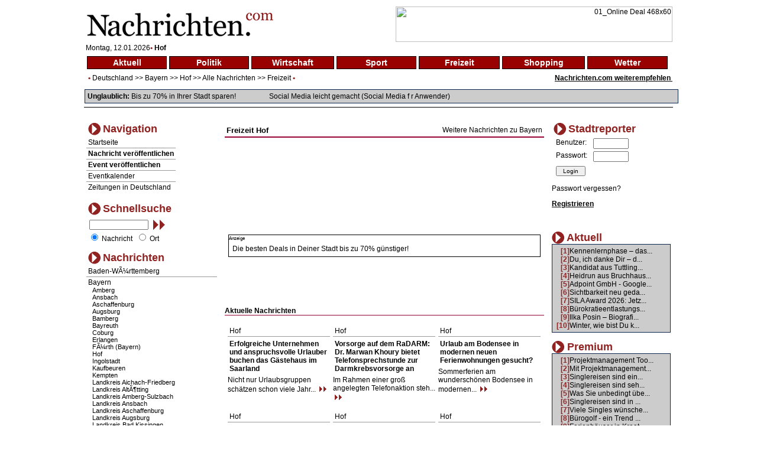

--- FILE ---
content_type: text/html
request_url: http://www.nachrichten.com/index.php?main=nav&ort=2028&sparte=5&selsparte=5&selort=2-2028
body_size: 10343
content:
<!DOCTYPE HTML PUBLIC "-//W3C//DTD HTML 4.01 Transitional//EN">
<html xmlns:fb="http://www.facebook.com/2008/fbml">
<head>
<title> Nachrichten Hof - News Hof Freizeit Aktuelle Nachrichten im Internet - berichten Sie aus Ihrer Stadt</title>
<meta http-equiv="Content-Type" content="text/html; charset=iso-8859-1">
<meta name="author" content="Focus Media Ltd.">
<meta name="publisher" content="Focus Media Ltd.">
<meta name="copyright" content="Focus Media Ltd.">
<meta name="keywords" content=", Hof, Bayern, Freizeit, , online, onlinezeitung, kurier, internet, region, wetter, informative, dienst, unterhaltung, forum, wirtschaft,zeitung, aktuell, seite, medien, plattform, newspaper, magazin,agentur,freizeit, markt,text,infos, kommentare, anzeiger, verzeichnis, deutsch, regional, sport, anzeigen, politik">
<meta name="description" content=" Erfolgreiche Unternehmen und anspruchsvolle Urlauber buchen das GÃ¤stehaus im Saarland, Freizeit: Hof -  aktuelle Nachrichten im Internet, werden Sie Stadtreporter und berichten  ber Ihre Gemeinde oder Stadt, aktuelle Nachrichten aus allen St dten und Gemeinden Deutschlands">
<meta name="language" content="de,at,ch">
<meta name="expires" content="3600">
<meta name="robots" content="index, follow, all"><meta name="distribution" content="global">
<meta name="pragma" content="no-cache">
<link href="style.css" rel="stylesheet" type="text/css">
<script src="http://ajax.aspnetcdn.com/ajax/jQuery/jquery-1.6.min.js" type="text/javascript"></script>
<link rel="alternate" type="application/rss+xml" title="News-Feed Nachrichten.com" href="rss.php" />
<link rel="alternate" type="application/rss+xml" title="News-Feed Nachrichten.com: Hof" href="rss.php?ort=2028" /><link rel="alternate" type="application/rss+xml" title="News-Feed Nachrichten.com: Freizeit" href="rss.php?sparte=5" /><meta property="fb:app_id" content="197842580237242">
</head>
<body>
<div id="fb-root"></div><script src="http://connect.facebook.net/de_DE/all.js#appId=197842580237242&amp;xfbml=1"></script>
<script>try{
  window.fbAsyncInit = function() {
    FB.init({
      appId  : '197842580237242',
      status : true, // check login status
      cookie : true, // enable cookies to allow the server to access the session
      xfbml  : true  // parse XFBML
    });
  }

  (function() {
    var e = document.createElement('script');
    e.src = document.location.protocol + '//connect.facebook.net/de_DE/all.js';
    e.async = true;
    document.getElementById('fb-root').appendChild(e);
  }());}catch(e){}
</script>
<div id="newscontent">
<table width="100%" class="b1" bgcolor="#FFFFFF" border="0">
  <tr>
    <td align="left"><a href="http://www.nachrichten.com"><img src="images/nachrichten_logo.gif" border="0" alt="Nachrichten.com" /></a></td>
    <td align="right">
<a href='http://asl.nochrichten.de/adclick.php?bannerid=105&amp;zoneid=1&amp;source=&amp;dest=http%3A%2F%2Fad.zanox.com%2Fppc%2F%3F23086083C1194196067T' target='_blank'><img src='http://ad.zanox.com/ppv/?23086083C1194196067' width='468' height='60' alt='01_Online Deal 468x60' title='01_Online Deal 468x60' border='0'></a><div id="beacon_105" style="position: absolute; left: 0px; top: 0px; visibility: hidden;"><img src='http://asl.nochrichten.de/adlog.php?bannerid=105&amp;clientid=10&amp;zoneid=1&amp;source=&amp;block=0&amp;capping=0&amp;cb=db39c57746cb286dc453eb67b42eda00' width='0' height='0' alt='' style='width: 0px; height: 0px;'></div>    </td>
  </tr>
</table>
<span style="padding-left:5px;font-size:12px;">
Montag, 12.01.2026<span class="dot1">&bull;</span> <span style="font-weight:bold; font-size:12px;">Hof</span></span>
<table width="100%" class="b1" bgcolor="#FFFFFF" border="0">
  <tr>
    <td>
<table width="100%" border="0" cellspacing="4" cellpadding="0"><tr><td class="topnav"><a href="/index.php?main=nav&amp;ort=2028&amp;sparte=1&amp;selsparte=1&amp;selort=2-2028" class="topnav" title="Nachrichten Aktuell">Aktuell</a></td><td class="topnav"><a href="/index.php?main=nav&amp;ort=2028&amp;sparte=2&amp;selsparte=2&amp;selort=2-2028" class="topnav" title="Nachrichten Politik">Politik</a></td><td class="topnav"><a href="/index.php?main=nav&amp;ort=2028&amp;sparte=3&amp;selsparte=3&amp;selort=2-2028" class="topnav" title="Nachrichten Wirtschaft">Wirtschaft</a></td><td class="topnav"><a href="/index.php?main=nav&amp;ort=2028&amp;sparte=4&amp;selsparte=4&amp;selort=2-2028" class="topnav" title="Nachrichten Sport">Sport</a></td><td class="topnav"><a href="/index.php?main=nav&amp;ort=2028&amp;sparte=5&amp;selsparte=5&amp;selort=2-2028" class="topnav" title="Nachrichten Freizeit">Freizeit</a></td><td class="topnav"><a href="/index.php?main=nav&amp;ort=2028&amp;sparte=6&amp;selsparte=6&amp;selort=2-2028" class="topnav" title="Nachrichten Shopping">Shopping</a></td><td class="topnav"><a href="/index.php?main=nav&amp;ort=2028&amp;sparte=8&amp;selsparte=8&amp;selort=2-2028" class="topnav" title="Nachrichten Wetter">Wetter</a></td><td></td></tr></table>    </td>
  </tr>
  <tr>
    <td>
      <table width="100%" border="0" cellspacing="0" cellpadding="0">
        <tr>
          <td>
            <span class="dot1">&nbsp;&nbsp;&bull;</span>
<a href="/index.php?main=nav&amp;ort=&amp;sparte=5&amp;selsparte=5&amp;selort=">Deutschland</a> >> <a href="/index.php?main=nav&amp;ort=2&amp;sparte=5&amp;selsparte=5&amp;selort=2" title="Nachrichten Bayern">Bayern</a> &gt;&gt; <a href="/index.php?main=nav&amp;ort=2028&amp;sparte=5&amp;selsparte=5&amp;selort=2-2028" title="Nachrichten Hof">Hof</a> &gt;&gt; <a href="/index.php?main=nav&amp;ort=2028&amp;sparte=&amp;selsparte=&amp;selort=2-2028">Alle Nachrichten</a> >> <a href="/index.php?main=nav&amp;ort=2028&amp;sparte=5&amp;selsparte=5&amp;selort=2-2028" title="Nachrichten Freizeit">Freizeit</a>            <span class="dot1">&bull;</span>
          </td>
          <td align="right" width="200">
<span style="font-weight:bold; font-size:1em; text-decoration:underline;"><a href="/index.php?main=nachricht_empf&amp;sparte=5&amp;selsparte=5&amp;ort=2028&amp;selort=2-2028" target="_self">Nachrichten.com weiterempfehlen&nbsp;</a></span>          </td>
          </tr>
      </table>
      <p class="search_table"><strong>Unglaublich:</strong> <a href="http://ad.zanox.com/ppc/?19415772C56268361T">Bis zu 70% in Ihrer Stadt sparen!</a>
      <img src="images/pixel.gif" width="50" height="1" alt="">
        <a href="http://www.amazon.de/gp/product/B008741JZQ/ref=as_li_ss_tl?ie=UTF8&tag=studiummichae-21&linkCode=as2&camp=1638&creative=19454&creativeASIN=B008741JZQ">Social Media leicht gemacht (Social Media f r Anwender)</a>      </p>
    </td>
  </tr>
  <tr>
    <td class="hspan"><img src="images/pixel.gif" width="1" height="1" alt=""></td>
  </tr>
</table>
<img src="images/pixel.gif" width="1" height="15" alt="">
<table width="100%" class="b1" bgcolor="#FFFFFF" border="0">
  <tr>
    <td>
      <table width="100%">
        <tr>
          <td valign="top">
<table border="0" cellspacing="0" cellpadding="0" class="nav_table">
  <tr align="left" valign="middle">
    <td>
      <table>
        <tr>
          <td><img src="images/pb2.gif" border="0" alt="" width="21" height="21"></td>
          <td valign="top"><span class="nav3">Navigation</span></td>
        </tr>
      </table>
    </td>
  </tr>
  <tr align="left" valign="middle">
    <td class="nav_sub">
      <a href="/index.php?main=home" target="_self">Startseite</a>    </td>
  </tr>

    <tr align="left" valign="middle">
       <td class="nav_sub"><a href="/index.php?main=anmeldung&amp;sparte=5&amp;selsparte=5&amp;ort=2028&amp;selort=2-2028" target="_self"><strong>Nachricht veröffentlichen</strong></a></td>
    </tr>
    <tr align="left" valign="middle">
       <td class="nav_sub"><a href="/index.php?main=anmeldung&amp;sparte=5&amp;selsparte=5&amp;ort=2028&amp;selort=2-2028" target="_self"><strong>Event veröffentlichen</strong></a></td>
    </tr>  <tr align="left" valign="middle">
    <td class="nav_sub">
    <a href="/index.php?main=cal" target="_self">Eventkalender</a>  </td>
  </tr>
  <tr align="left" valign="middle">
    <td class="nav_sub_nob">
    <a href="/index.php?main=zeit" target="_self">Zeitungen in Deutschland</a>  </td>
  </tr>
</table>
<br><form name="frm_search" action="/index.php?main=search&amp;txt_search_stichwort=&amp;sparte=5&amp;selsparte=5&amp;ort=2028&amp;selort=2-2028" target="_self" method="post"><table width="100%"  border="0" cellspacing="0" cellpadding="0" class="nav_table">
  <tr>
    <td>
      <table>
        <tr>
          <td><img src="images/pb2.gif" border="0" alt="" width="21" height="21"></td>
          <td valign="top"><span class="nav3">Schnellsuche</span></td>
        </tr>
      </table>
    <td>
  </tr>
  <tr>
    <td width="100" class="nav_sub_no" style="padding-left:5px; padding-top:5px" valign="top">
      <table width="100%" border="0" cellspacing="0" cellpadding="0">
          <tr>
          <td width="105">
            <input name="hid_search_stichwort" type="hidden" value="1" style="vertical-align:top">
            <input size="35" maxlength="100" name="txt_search_stichwort" type="text" value="">
          </td>
          <td>
            <a href="javascript:document.frm_search.submit();">&nbsp;<img src="./images/search2.gif" alt="suchen"></a>
          </td>
          </tr>
        </table>
    </td>
  </tr>
  <tr>
    <td class="nav_sub_no">
      
      &nbsp;<input type="radio" name="opt_search" value="nachricht" style="width:12px" checked >&nbsp;Nachricht
      &nbsp;<input type="radio" name="opt_search" value="ort" style="width:12px">&nbsp;Ort    </td>
  </tr>
</table>
</form><table border="0" cellspacing="0" cellpadding="0" class="nav_table">
  <tr>
    <td>
      <table>
        <tr>
          <td><img src="images/pb2.gif" border="0" alt="" width="21" height="21"></td>
          <td valign="top"><span class="nav3">Nachrichten</span></td>
        </tr>
      </table>
    </td>
  </tr>
<tr><td class="nav_sub"><a href="/index.php?main=nav&amp;ort=1&amp;sparte=5&amp;selsparte=5&amp;selort=1">Baden-WÃ¼rttemberg</a></td></tr><tr><td class="nav_sub"><a href="/index.php?main=nav&amp;ort=2&amp;sparte=5&amp;selsparte=5&amp;selort=2">Bayern</a><div style="padding-left:7px;font-size:11px" align="left" ><a href="/index.php?main=nav&amp;ort=160&amp;sparte=5&amp;selsparte=5&amp;selort=2-160">Amberg</a></div>				 <div style="padding-left:7px;font-size:11px" align="left" ><a href="/index.php?main=nav&amp;ort=195&amp;sparte=5&amp;selsparte=5&amp;selort=2-195">Ansbach</a></div>				 <div style="padding-left:7px;font-size:11px" align="left" ><a href="/index.php?main=nav&amp;ort=103&amp;sparte=5&amp;selsparte=5&amp;selort=2-103">Aschaffenburg</a></div>				 <div style="padding-left:7px;font-size:11px" align="left" ><a href="/index.php?main=nav&amp;ort=49&amp;sparte=5&amp;selsparte=5&amp;selort=2-49">Augsburg</a></div>				 <div style="padding-left:7px;font-size:11px" align="left" ><a href="/index.php?main=nav&amp;ort=376&amp;sparte=5&amp;selsparte=5&amp;selort=2-376">Bamberg</a></div>				 <div style="padding-left:7px;font-size:11px" align="left" ><a href="/index.php?main=nav&amp;ort=600&amp;sparte=5&amp;selsparte=5&amp;selort=2-600">Bayreuth</a></div>				 <div style="padding-left:7px;font-size:11px" align="left" ><a href="/index.php?main=nav&amp;ort=708&amp;sparte=5&amp;selsparte=5&amp;selort=2-708">Coburg</a></div>				 <div style="padding-left:7px;font-size:11px" align="left" ><a href="/index.php?main=nav&amp;ort=1166&amp;sparte=5&amp;selsparte=5&amp;selort=2-1166">Erlangen</a></div>				 <div style="padding-left:7px;font-size:11px" align="left" ><a href="/index.php?main=nav&amp;ort=1494&amp;sparte=5&amp;selsparte=5&amp;selort=2-1494">FÃ¼rth (Bayern)</a></div>				 <div style="padding-left:7px;font-size:11px" align="left" ><a href="/index.php?main=nav&amp;ort=2028&amp;sparte=5&amp;selsparte=5&amp;selort=2-2028">Hof</a></div>				 <div style="padding-left:7px;font-size:11px" align="left" ><a href="/index.php?main=nav&amp;ort=2163&amp;sparte=5&amp;selsparte=5&amp;selort=2-2163">Ingolstadt</a></div>				 <div style="padding-left:7px;font-size:11px" align="left" ><a href="/index.php?main=nav&amp;ort=2269&amp;sparte=5&amp;selsparte=5&amp;selort=2-2269">Kaufbeuren</a></div>				 <div style="padding-left:7px;font-size:11px" align="left" ><a href="/index.php?main=nav&amp;ort=2253&amp;sparte=5&amp;selsparte=5&amp;selort=2-2253">Kempten</a></div>				 <div style="padding-left:7px;font-size:11px" align="left" ><a href="/index.php?main=nav&amp;ort=127&amp;sparte=5&amp;selsparte=5&amp;selort=2-127">Landkreis Aichach-Friedberg</a></div>				 <div style="padding-left:7px;font-size:11px" align="left" ><a href="/index.php?main=nav&amp;ort=211&amp;sparte=5&amp;selsparte=5&amp;selort=2-211">Landkreis AltÃ¶tting</a></div>				 <div style="padding-left:7px;font-size:11px" align="left" ><a href="/index.php?main=nav&amp;ort=240&amp;sparte=5&amp;selsparte=5&amp;selort=2-240">Landkreis Amberg-Sulzbach</a></div>				 <div style="padding-left:7px;font-size:11px" align="left" ><a href="/index.php?main=nav&amp;ort=161&amp;sparte=5&amp;selsparte=5&amp;selort=2-161">Landkreis Ansbach</a></div>				 <div style="padding-left:7px;font-size:11px" align="left" ><a href="/index.php?main=nav&amp;ort=81&amp;sparte=5&amp;selsparte=5&amp;selort=2-81">Landkreis Aschaffenburg</a></div>				 <div style="padding-left:7px;font-size:11px" align="left" ><a href="/index.php?main=nav&amp;ort=18&amp;sparte=5&amp;selsparte=5&amp;selort=2-18">Landkreis Augsburg</a></div>				 <div style="padding-left:7px;font-size:11px" align="left" ><a href="/index.php?main=nav&amp;ort=2270&amp;sparte=5&amp;selsparte=5&amp;selort=2-2270">Landkreis Bad Kissingen</a></div>				 <div style="padding-left:7px;font-size:11px" align="left" ><a href="/index.php?main=nav&amp;ort=4903&amp;sparte=5&amp;selsparte=5&amp;selort=2-4903">Landkreis Bad TÃ¶lz-Wolfratshausen</a></div>				 <div style="padding-left:7px;font-size:11px" align="left" ><a href="/index.php?main=nav&amp;ort=347&amp;sparte=5&amp;selsparte=5&amp;selort=2-347">Landkreis Bamberg</a></div>				 <div style="padding-left:7px;font-size:11px" align="left" ><a href="/index.php?main=nav&amp;ort=575&amp;sparte=5&amp;selsparte=5&amp;selort=2-575">Landkreis Bayreuth</a></div>				 <div style="padding-left:7px;font-size:11px" align="left" ><a href="/index.php?main=nav&amp;ort=447&amp;sparte=5&amp;selsparte=5&amp;selort=2-447">Landkreis Berchtesgadener Land</a></div>				 <div style="padding-left:7px;font-size:11px" align="left" ><a href="/index.php?main=nav&amp;ort=653&amp;sparte=5&amp;selsparte=5&amp;selort=2-653">Landkreis Cham</a></div>				 <div style="padding-left:7px;font-size:11px" align="left" ><a href="/index.php?main=nav&amp;ort=689&amp;sparte=5&amp;selsparte=5&amp;selort=2-689">Landkreis Coburg</a></div>				 <div style="padding-left:7px;font-size:11px" align="left" ><a href="/index.php?main=nav&amp;ort=795&amp;sparte=5&amp;selsparte=5&amp;selort=2-795">Landkreis Dachau</a></div>				 <div style="padding-left:7px;font-size:11px" align="left" ><a href="/index.php?main=nav&amp;ort=846&amp;sparte=5&amp;selsparte=5&amp;selort=2-846">Landkreis Deggendorf</a></div>				 <div style="padding-left:7px;font-size:11px" align="left" ><a href="/index.php?main=nav&amp;ort=908&amp;sparte=5&amp;selsparte=5&amp;selort=2-908">Landkreis Dillingen a. d. Donau</a></div>				 <div style="padding-left:7px;font-size:11px" align="left" ><a href="/index.php?main=nav&amp;ort=867&amp;sparte=5&amp;selsparte=5&amp;selort=2-867">Landkreis Dingolfing-Landau</a></div>				 <div style="padding-left:7px;font-size:11px" align="left" ><a href="/index.php?main=nav&amp;ort=946&amp;sparte=5&amp;selsparte=5&amp;selort=2-946">Landkreis Donau-Ries</a></div>				 <div style="padding-left:7px;font-size:11px" align="left" ><a href="/index.php?main=nav&amp;ort=1009&amp;sparte=5&amp;selsparte=5&amp;selort=2-1009">Landkreis Ebersberg</a></div>				 <div style="padding-left:7px;font-size:11px" align="left" ><a href="/index.php?main=nav&amp;ort=1056&amp;sparte=5&amp;selsparte=5&amp;selort=2-1056">Landkreis EichstÃ¤tt</a></div>				 <div style="padding-left:7px;font-size:11px" align="left" ><a href="/index.php?main=nav&amp;ort=1024&amp;sparte=5&amp;selsparte=5&amp;selort=2-1024">Landkreis Erding</a></div>				 <div style="padding-left:7px;font-size:11px" align="left" ><a href="/index.php?main=nav&amp;ort=1179&amp;sparte=5&amp;selsparte=5&amp;selort=2-1179">Landkreis Erlangen-HÃ¶chstadt</a></div>				 <div style="padding-left:7px;font-size:11px" align="left" ><a href="/index.php?main=nav&amp;ort=1377&amp;sparte=5&amp;selsparte=5&amp;selort=2-1377">Landkreis Forchheim</a></div>				 <div style="padding-left:7px;font-size:11px" align="left" ><a href="/index.php?main=nav&amp;ort=1461&amp;sparte=5&amp;selsparte=5&amp;selort=2-1461">Landkreis Freising</a></div>				 <div style="padding-left:7px;font-size:11px" align="left" ><a href="/index.php?main=nav&amp;ort=1436&amp;sparte=5&amp;selsparte=5&amp;selort=2-1436">Landkreis Freyung-Grafenau</a></div>				 <div style="padding-left:7px;font-size:11px" align="left" ><a href="/index.php?main=nav&amp;ort=1322&amp;sparte=5&amp;selsparte=5&amp;selort=2-1322">Landkreis FÃ¼rstenfeldbruck</a></div>				 <div style="padding-left:7px;font-size:11px" align="left" ><a href="/index.php?main=nav&amp;ort=1480&amp;sparte=5&amp;selsparte=5&amp;selort=2-1480">Landkreis FÃ¼rth</a></div>				 <div style="padding-left:7px;font-size:11px" align="left" ><a href="/index.php?main=nav&amp;ort=1496&amp;sparte=5&amp;selsparte=5&amp;selort=2-1496">Landkreis Garmisch-Partenkirchen</a></div>				 <div style="padding-left:7px;font-size:11px" align="left" ><a href="/index.php?main=nav&amp;ort=1720&amp;sparte=5&amp;selsparte=5&amp;selort=2-1720">Landkreis GÃ¼nzburg</a></div>				 <div style="padding-left:7px;font-size:11px" align="left" ><a href="/index.php?main=nav&amp;ort=1766&amp;sparte=5&amp;selsparte=5&amp;selort=2-1766">Landkreis Hassberge</a></div>				 <div style="padding-left:7px;font-size:11px" align="left" ><a href="/index.php?main=nav&amp;ort=2006&amp;sparte=5&amp;selsparte=5&amp;selort=2-2006">Landkreis Hof</a></div>				 <div style="padding-left:7px;font-size:11px" align="left" ><a href="/index.php?main=nav&amp;ort=2254&amp;sparte=5&amp;selsparte=5&amp;selort=2-2254">Landkreis Kelheim</a></div>				 <div style="padding-left:7px;font-size:11px" align="left" ><a href="/index.php?main=nav&amp;ort=2431&amp;sparte=5&amp;selsparte=5&amp;selort=2-2431">Landkreis Kitzingen</a></div>				 <div style="padding-left:7px;font-size:11px" align="left" ><a href="/index.php?main=nav&amp;ort=2237&amp;sparte=5&amp;selsparte=5&amp;selort=2-2237">Landkreis Kronach</a></div>				 <div style="padding-left:7px;font-size:11px" align="left" ><a href="/index.php?main=nav&amp;ort=2451&amp;sparte=5&amp;selsparte=5&amp;selort=2-2451">Landkreis Kulmbach</a></div>				 <div style="padding-left:7px;font-size:11px" align="left" ><a href="/index.php?main=nav&amp;ort=2732&amp;sparte=5&amp;selsparte=5&amp;selort=2-2732">Landkreis Landsberg am Lech</a></div>				 <div style="padding-left:7px;font-size:11px" align="left" ><a href="/index.php?main=nav&amp;ort=2528&amp;sparte=5&amp;selsparte=5&amp;selort=2-2528">Landkreis Landshut</a></div>				 <div style="padding-left:7px;font-size:11px" align="left" ><a href="/index.php?main=nav&amp;ort=2703&amp;sparte=5&amp;selsparte=5&amp;selort=2-2703">Landkreis Lichtenfels</a></div>				 <div style="padding-left:7px;font-size:11px" align="left" ><a href="/index.php?main=nav&amp;ort=2687&amp;sparte=5&amp;selsparte=5&amp;selort=2-2687">Landkreis Lindau (Bodensee)</a></div>				 <div style="padding-left:7px;font-size:11px" align="left" ><a href="/index.php?main=nav&amp;ort=3103&amp;sparte=5&amp;selsparte=5&amp;selort=2-3103">Landkreis Main-Spessart</a></div>				 <div style="padding-left:7px;font-size:11px" align="left" ><a href="/index.php?main=nav&amp;ort=2848&amp;sparte=5&amp;selsparte=5&amp;selort=2-2848">Landkreis Miesbach</a></div>				 <div style="padding-left:7px;font-size:11px" align="left" ><a href="/index.php?main=nav&amp;ort=2920&amp;sparte=5&amp;selsparte=5&amp;selort=2-2920">Landkreis Miltenberg</a></div>				 <div style="padding-left:7px;font-size:11px" align="left" ><a href="/index.php?main=nav&amp;ort=3164&amp;sparte=5&amp;selsparte=5&amp;selort=2-3164">Landkreis MÃ¼hldorf a. Inn</a></div>				 <div style="padding-left:7px;font-size:11px" align="left" ><a href="/index.php?main=nav&amp;ort=2816&amp;sparte=5&amp;selsparte=5&amp;selort=2-2816">Landkreis MÃ¼nchen</a></div>				 <div style="padding-left:7px;font-size:11px" align="left" ><a href="/index.php?main=nav&amp;ort=3485&amp;sparte=5&amp;selsparte=5&amp;selort=2-3485">Landkreis Neu-Ulm</a></div>				 <div style="padding-left:7px;font-size:11px" align="left" ><a href="/index.php?main=nav&amp;ort=3275&amp;sparte=5&amp;selsparte=5&amp;selort=2-3275">Landkreis Neuburg-Schrobenhausen</a></div>				 <div style="padding-left:7px;font-size:11px" align="left" ><a href="/index.php?main=nav&amp;ort=3412&amp;sparte=5&amp;selsparte=5&amp;selort=2-3412">Landkreis Neumarkt i. d. OPf.</a></div>				 <div style="padding-left:7px;font-size:11px" align="left" ><a href="/index.php?main=nav&amp;ort=3346&amp;sparte=5&amp;selsparte=5&amp;selort=2-3346">Landkreis Neustadt a. d. Waldnaab</a></div>				 <div style="padding-left:7px;font-size:11px" align="left" ><a href="/index.php?main=nav&amp;ort=3306&amp;sparte=5&amp;selsparte=5&amp;selort=2-3306">Landkreis Neustadt/Aisch - Bad Windsheim</a></div>				 <div style="padding-left:7px;font-size:11px" align="left" ><a href="/index.php?main=nav&amp;ort=2555&amp;sparte=5&amp;selsparte=5&amp;selort=2-2555">Landkreis NÃ¼rnberger Land</a></div>				 <div style="padding-left:7px;font-size:11px" align="left" ><a href="/index.php?main=nav&amp;ort=3524&amp;sparte=5&amp;selsparte=5&amp;selort=2-3524">Landkreis OberallgÃ¤u</a></div>				 <div style="padding-left:7px;font-size:11px" align="left" ><a href="/index.php?main=nav&amp;ort=3549&amp;sparte=5&amp;selsparte=5&amp;selort=2-3549">Landkreis OstallgÃ¤u</a></div>				 <div style="padding-left:7px;font-size:11px" align="left" ><a href="/index.php?main=nav&amp;ort=3794&amp;sparte=5&amp;selsparte=5&amp;selort=2-3794">Landkreis Passau</a></div>				 <div style="padding-left:7px;font-size:11px" align="left" ><a href="/index.php?main=nav&amp;ort=3831&amp;sparte=5&amp;selsparte=5&amp;selort=2-3831">Landkreis Pfaffenhofen a. d. Ilm</a></div>				 <div style="padding-left:7px;font-size:11px" align="left" ><a href="/index.php?main=nav&amp;ort=4115&amp;sparte=5&amp;selsparte=5&amp;selort=2-4115">Landkreis Regen</a></div>				 <div style="padding-left:7px;font-size:11px" align="left" ><a href="/index.php?main=nav&amp;ort=4033&amp;sparte=5&amp;selsparte=5&amp;selort=2-4033">Landkreis Regensburg</a></div>				 <div style="padding-left:7px;font-size:11px" align="left" ><a href="/index.php?main=nav&amp;ort=3331&amp;sparte=5&amp;selsparte=5&amp;selort=2-3331">Landkreis RhÃ¶n-Grabfeld</a></div>				 <div style="padding-left:7px;font-size:11px" align="left" ><a href="/index.php?main=nav&amp;ort=4169&amp;sparte=5&amp;selsparte=5&amp;selort=2-4169">Landkreis Rosenheim</a></div>				 <div style="padding-left:7px;font-size:11px" align="left" ><a href="/index.php?main=nav&amp;ort=4152&amp;sparte=5&amp;selsparte=5&amp;selort=2-4152">Landkreis Roth</a></div>				 <div style="padding-left:7px;font-size:11px" align="left" ><a href="/index.php?main=nav&amp;ort=3849&amp;sparte=5&amp;selsparte=5&amp;selort=2-3849">Landkreis Rottal-Inn</a></div>				 <div style="padding-left:7px;font-size:11px" align="left" ><a href="/index.php?main=nav&amp;ort=4359&amp;sparte=5&amp;selsparte=5&amp;selort=2-4359">Landkreis Schwandorf</a></div>				 <div style="padding-left:7px;font-size:11px" align="left" ><a href="/index.php?main=nav&amp;ort=4817&amp;sparte=5&amp;selsparte=5&amp;selort=2-4817">Landkreis Schweinfurt</a></div>				 <div style="padding-left:7px;font-size:11px" align="left" ><a href="/index.php?main=nav&amp;ort=4743&amp;sparte=5&amp;selsparte=5&amp;selort=2-4743">Landkreis Starnberg</a></div>				 <div style="padding-left:7px;font-size:11px" align="left" ><a href="/index.php?main=nav&amp;ort=4699&amp;sparte=5&amp;selsparte=5&amp;selort=2-4699">Landkreis Straubing-Bogen</a></div>				 <div style="padding-left:7px;font-size:11px" align="left" ><a href="/index.php?main=nav&amp;ort=4873&amp;sparte=5&amp;selsparte=5&amp;selort=2-4873">Landkreis Tirschenreuth</a></div>				 <div style="padding-left:7px;font-size:11px" align="left" ><a href="/index.php?main=nav&amp;ort=4945&amp;sparte=5&amp;selsparte=5&amp;selort=2-4945">Landkreis Traunstein</a></div>				 <div style="padding-left:7px;font-size:11px" align="left" ><a href="/index.php?main=nav&amp;ort=3003&amp;sparte=5&amp;selsparte=5&amp;selort=2-3003">Landkreis UnterallgÃ¤u</a></div>				 <div style="padding-left:7px;font-size:11px" align="left" ><a href="/index.php?main=nav&amp;ort=5289&amp;sparte=5&amp;selsparte=5&amp;selort=2-5289">Landkreis Weilheim-Schongau</a></div>				 <div style="padding-left:7px;font-size:11px" align="left" ><a href="/index.php?main=nav&amp;ort=5448&amp;sparte=5&amp;selsparte=5&amp;selort=2-5448">Landkreis Weissenburg-Gunzenhausen</a></div>				 <div style="padding-left:7px;font-size:11px" align="left" ><a href="/index.php?main=nav&amp;ort=5465&amp;sparte=5&amp;selsparte=5&amp;selort=2-5465">Landkreis Wunsiedel i. Fichtelgebirge</a></div>				 <div style="padding-left:7px;font-size:11px" align="left" ><a href="/index.php?main=nav&amp;ort=5406&amp;sparte=5&amp;selsparte=5&amp;selort=2-5406">Landkreis WÃ¼rzburg</a></div>				 <div style="padding-left:7px;font-size:11px" align="left" ><a href="/index.php?main=nav&amp;ort=2554&amp;sparte=5&amp;selsparte=5&amp;selort=2-2554">Landshut</a></div>				 <div style="padding-left:7px;font-size:11px" align="left" ><a href="/index.php?main=nav&amp;ort=3002&amp;sparte=5&amp;selsparte=5&amp;selort=2-3002">Memmingen</a></div>				 <div style="padding-left:7px;font-size:11px" align="left" ><a href="/index.php?main=nav&amp;ort=2846&amp;sparte=5&amp;selsparte=5&amp;selort=2-2846">MÃ¼nchen</a></div>				 <div style="padding-left:7px;font-size:11px" align="left" ><a href="/index.php?main=nav&amp;ort=3273&amp;sparte=5&amp;selsparte=5&amp;selort=2-3273">NÃ¼rnberg</a></div>				 <div style="padding-left:7px;font-size:11px" align="left" ><a href="/index.php?main=nav&amp;ort=3830&amp;sparte=5&amp;selsparte=5&amp;selort=2-3830">Passau</a></div>				 <div style="padding-left:7px;font-size:11px" align="left" ><a href="/index.php?main=nav&amp;ort=4063&amp;sparte=5&amp;selsparte=5&amp;selort=2-4063">Regensburg</a></div>				 <div style="padding-left:7px;font-size:11px" align="left" ><a href="/index.php?main=nav&amp;ort=4210&amp;sparte=5&amp;selsparte=5&amp;selort=2-4210">Rosenheim</a></div>				 <div style="padding-left:7px;font-size:11px" align="left" ><a href="/index.php?main=nav&amp;ort=4406&amp;sparte=5&amp;selsparte=5&amp;selort=2-4406">Schwabach</a></div>				 <div style="padding-left:7px;font-size:11px" align="left" ><a href="/index.php?main=nav&amp;ort=4840&amp;sparte=5&amp;selsparte=5&amp;selort=2-4840">Schweinfurt</a></div>				 <div style="padding-left:7px;font-size:11px" align="left" ><a href="/index.php?main=nav&amp;ort=4717&amp;sparte=5&amp;selsparte=5&amp;selort=2-4717">Straubing</a></div>				 <div style="padding-left:7px;font-size:11px" align="left" ><a href="/index.php?main=nav&amp;ort=5229&amp;sparte=5&amp;selsparte=5&amp;selort=2-5229">Weiden</a></div>				 <div style="padding-left:7px;font-size:11px" align="left" ><a href="/index.php?main=nav&amp;ort=5447&amp;sparte=5&amp;selsparte=5&amp;selort=2-5447">WÃ¼rzburg</a></div>				 </td></tr><tr><td class="nav_sub"><a href="/index.php?main=nav&amp;ort=3&amp;sparte=5&amp;selsparte=5&amp;selort=3">Berlin</a></td></tr><tr><td class="nav_sub"><a href="/index.php?main=nav&amp;ort=4&amp;sparte=5&amp;selsparte=5&amp;selort=4">Brandenburg</a></td></tr><tr><td class="nav_sub"><a href="/index.php?main=nav&amp;ort=5&amp;sparte=5&amp;selsparte=5&amp;selort=5">Bremen</a></td></tr><tr><td class="nav_sub"><a href="/index.php?main=nav&amp;ort=6&amp;sparte=5&amp;selsparte=5&amp;selort=6">Hamburg</a></td></tr><tr><td class="nav_sub"><a href="/index.php?main=nav&amp;ort=7&amp;sparte=5&amp;selsparte=5&amp;selort=7">Hessen</a></td></tr><tr><td class="nav_sub"><a href="/index.php?main=nav&amp;ort=8&amp;sparte=5&amp;selsparte=5&amp;selort=8">Mecklenburg-Vorpommern</a></td></tr><tr><td class="nav_sub"><a href="/index.php?main=nav&amp;ort=9&amp;sparte=5&amp;selsparte=5&amp;selort=9">Niedersachsen</a></td></tr><tr><td class="nav_sub"><a href="/index.php?main=nav&amp;ort=10&amp;sparte=5&amp;selsparte=5&amp;selort=10">Nordrhein-Westfalen</a></td></tr><tr><td class="nav_sub"><a href="/index.php?main=nav&amp;ort=11&amp;sparte=5&amp;selsparte=5&amp;selort=11">Rheinland-Pfalz</a></td></tr><tr><td class="nav_sub"><a href="/index.php?main=nav&amp;ort=12&amp;sparte=5&amp;selsparte=5&amp;selort=12">Saarland</a></td></tr><tr><td class="nav_sub"><a href="/index.php?main=nav&amp;ort=14&amp;sparte=5&amp;selsparte=5&amp;selort=14">Sachsen</a></td></tr><tr><td class="nav_sub"><a href="/index.php?main=nav&amp;ort=13&amp;sparte=5&amp;selsparte=5&amp;selort=13">Sachsen-Anhalt</a></td></tr><tr><td class="nav_sub"><a href="/index.php?main=nav&amp;ort=15&amp;sparte=5&amp;selsparte=5&amp;selort=15">Schleswig-Holstein</a></td></tr><tr><td class="nav_sub_nob"><a href="/index.php?main=nav&amp;ort=16&amp;sparte=5&amp;selsparte=5&amp;selort=16">ThÃ¼ringen</a></td></tr></table>
<p>
  <span style="font-size:70%">Anzeige</span><br/>
  <a rel="nofollow" href="http://www.stellenmarkt.de/stellenangebote/" title="Stellenangebote" target="_blank">Stellenangebote</a><br />
</p>
<p></p>          </td>
          <td width="540" style="padding-left:10px; padding-right:10px; vertical-align:top; padding-top:5px">
            <img src="images/spacer.gif" width="540" height="1" alt="">

          <table width="100%">
            <tr>
              <td class="nachricht_ueber">Freizeit&nbsp;<a href="http://www.nachrichten.com/Hof">Hof</a></td>
              <td align="right" valign="bottom"><a href="http://www.nachrichten.com/Bayern">Weitere Nachrichten zu Bayern</a></td>
            </tr>
          </table><table width="100%" border="0" cellspacing="0" cellpadding="0">
  <tr>
    <td class="nav-line2"></td>
  </tr>
</table><p align="center">
  <script type="text/javascript"><!--
  /*google_ad_client = "pub-9313893690831000";
  google_alternate_color = "FFFFFF";
  google_ad_width = 468;
  google_ad_height = 15;
  google_ad_format = "468x15_0ads_al";
  //2007-06-05: ncom-2
  google_ad_channel = "1231747917";
  google_color_border = "FFFFFF";
  google_color_bg = "FFFFFF";
  google_color_link = "000000";
  google_color_text = "000000";
  google_color_url = "4C4C4C";*/
  //-->
  </script>
  <script type="text/javascript"><!--
    google_ad_client = "pub-8789036490644364";
    /* 468x15, Erstellt 15.05.09 */
    google_ad_slot = "9537725136";
    google_ad_width = 468;
    google_ad_height = 15;
    //-->
  </script>
  <script type="text/javascript" src="http://pagead2.googlesyndication.com/pagead/show_ads.js"></script>
</p>
<table width="100%" border="0" cellspacing="4" cellpadding="0"><tr><td></td></tr></table><br><a href="/index.php?main=nav&amp;ort=&amp;sparte=5&amp;selsparte=5&amp;selort=&amp;expnews=1"><img src="/images/spacer.gif" alt="" ></a><a href="/index.php?main=nav&amp;ort=&amp;sparte=5&amp;selsparte=5&amp;selort=&amp;expnews=2"><img src="/images/spacer.gif" alt="" ></a><a href="/index.php?main=nav&amp;ort=&amp;sparte=5&amp;selsparte=5&amp;selort=&amp;expnews=3"><img src="/images/spacer.gif" alt="" ></a><a href="/index.php?main=nav&amp;ort=&amp;sparte=5&amp;selsparte=5&amp;selort=&amp;expnews=4"><img src="/images/spacer.gif" alt="" ></a><a href="/index.php?main=nav&amp;ort=&amp;sparte=5&amp;selsparte=5&amp;selort=&amp;expnews=5"><img src="/images/spacer.gif" alt="" ></a><a href="/index.php?main=nav&amp;ort=&amp;sparte=5&amp;selsparte=5&amp;selort=&amp;expnews=6"><img src="/images/spacer.gif" alt="" ></a><br><br>  <p align="center">
    <script type="text/javascript"><!--
      /*google_ad_client = "pub-8789036490644364";
      google_ad_width = 468;
      google_ad_height = 60;
      google_ad_format = "468x60_as";
      google_ad_type = "text_image";
      //2007-01-26: nachrichtencom
      google_ad_channel = "4104301067";
      google_color_border = "FFFFFF";
      google_color_bg = "FFFFFF";
      google_color_link = "000000";
      google_color_text = "000000";
      google_color_url = "4C4C4C";*/
      //-->
    </script>
    <script type="text/javascript"><!--
      google_ad_client = "pub-8789036490644364";
      /* 468x60, Erstellt 15.05.09 */
      google_ad_slot = "0026598595";
      google_ad_width = 468;
      google_ad_height = 60;
      //-->
    </script>
    <script type="text/javascript" src="http://pagead2.googlesyndication.com/pagead/show_ads.js"></script>
  </p>
  <p>
<div style="text-align:left;margin:0.5em;border:1px solid black;"><span style="font-size:70%;">Anzeige</span><br /><div style="padding:0.5em;"><a href='http://asl.nochrichten.de/adclick.php?bannerid=101&amp;zoneid=6&amp;source=&amp;dest=http%3A%2F%2Fad.zanox.com%2Fppc%2F%3F19415772C56268361T' target='_blank'>Die besten Deals in Deiner Stadt bis zu 70% günstiger!</a><div id="beacon_101" style="position: absolute; left: 0px; top: 0px; visibility: hidden;"><img src='http://asl.nochrichten.de/adlog.php?bannerid=101&amp;clientid=10&amp;zoneid=6&amp;source=&amp;block=0&amp;capping=0&amp;cb=914a51c0390c451a7bf499b285adcd76' width='0' height='0' alt='' style='width: 0px; height: 0px;'></div></div></div>  </p>
<script type="text/javascript"><!--
        google_ad_client = "pub-9313893690831000";
        google_ad_width = 468;
        google_ad_height = 60;
        google_ad_format = "468x60_as";
        google_cpa_choice = "CAEQABAAEAAQABAAEAAaCFnxHrtsXxuEKKG24qwBKJ3h96oBKL-6jH0o04Km7AEo7NPsrgIo-7yB2AE";
        google_ad_channel = "9946203947";
        google_color_border = "FFFFFF";
        google_color_bg = "FFFFFF";
        google_color_link = "000000";
        google_color_text = "000000";
        google_color_url = "4C4C4C";
        //-->
        </script>
        <script type="text/javascript" src="http://pagead2.googlesyndication.com/pagead/show_ads.js">
        </script><br><h3 class="header">Aktuelle Nachrichten</h3>
      <table width="540" border="0" cellspacing="5" cellpadding="0">
        <tr><td width="173">
            <table width="173" border="0" cellspacing="0" cellpadding="0">
              <tr>
                <td class="nav_sub" width="180">
                  Hof
                </td>
              </tr>
              <tr>
                <td class="news_title_all"><a href="index.php?main=nav&amp;ort=2028&amp;sparte=5&amp;selsparte=5&amp;selort=2-2028&amp;selnews=122471">Erfolgreiche Unternehmen und anspruchsvolle Urlauber buchen das Gästehaus im Saarland</a></td>
              </tr>
              <tr>
                <td>
                  Nicht nur Urlaubsgruppen schätzen schon viele Jahr...
                  <a href="index.php?main=nav&amp;ort=2028&amp;sparte=5&amp;selsparte=5&amp;selort=2-2028&amp;selnews=122471"><img alt="" src="./images/news_ext.gif"></a>
                </td>
              </tr>
            </table>
            <br>
          </td><td width="173">
            <table width="173" border="0" cellspacing="0" cellpadding="0">
              <tr>
                <td class="nav_sub" width="180">
                  Hof
                </td>
              </tr>
              <tr>
                <td class="news_title_all"><a href="index.php?main=nav&amp;ort=2028&amp;sparte=5&amp;selsparte=5&amp;selort=2-2028&amp;selnews=114895">Vorsorge auf dem RaDARM: Dr. Marwan Khoury bietet Telefonsprechstunde zur Darmkrebsvorsorge an</a></td>
              </tr>
              <tr>
                <td>
                  Im Rahmen einer groß angelegten Telefonaktion steh...
                  <a href="index.php?main=nav&amp;ort=2028&amp;sparte=5&amp;selsparte=5&amp;selort=2-2028&amp;selnews=114895"><img alt="" src="./images/news_ext.gif"></a>
                </td>
              </tr>
            </table>
            <br>
          </td><td width="173">
            <table width="173" border="0" cellspacing="0" cellpadding="0">
              <tr>
                <td class="nav_sub" width="180">
                  Hof
                </td>
              </tr>
              <tr>
                <td class="news_title_all"><a href="index.php?main=nav&amp;ort=2028&amp;sparte=5&amp;selsparte=5&amp;selort=2-2028&amp;selnews=105880">Urlaub am Bodensee in modernen neuen Ferienwohnungen gesucht?</a></td>
              </tr>
              <tr>
                <td>
                  Sommerferien am wunderschönen Bodensee in modernen...
                  <a href="index.php?main=nav&amp;ort=2028&amp;sparte=5&amp;selsparte=5&amp;selort=2-2028&amp;selnews=105880"><img alt="" src="./images/news_ext.gif"></a>
                </td>
              </tr>
            </table>
            <br>
          </td></tr><tr><td width="173">
            <table width="173" border="0" cellspacing="0" cellpadding="0">
              <tr>
                <td class="nav_sub" width="180">
                  Hof
                </td>
              </tr>
              <tr>
                <td class="news_title_all"><a href="index.php?main=nav&amp;ort=2028&amp;sparte=5&amp;selsparte=5&amp;selort=2-2028&amp;selnews=105618">Treffen der Generationen - feiern und übernachten mit Familie und Freunden - Brückentage nutzen</a></td>
              </tr>
              <tr>
                <td>
                  Das Saarland und die Grenzregion sind nicht nur be...
                  <a href="index.php?main=nav&amp;ort=2028&amp;sparte=5&amp;selsparte=5&amp;selort=2-2028&amp;selnews=105618"><img alt="" src="./images/news_ext.gif"></a>
                </td>
              </tr>
            </table>
            <br>
          </td><td width="173">
            <table width="173" border="0" cellspacing="0" cellpadding="0">
              <tr>
                <td class="nav_sub" width="180">
                  Hof
                </td>
              </tr>
              <tr>
                <td class="news_title_all"><a href="index.php?main=nav&amp;ort=2028&amp;sparte=5&amp;selsparte=5&amp;selort=2-2028&amp;selnews=103663">Urlaub in neuen modernen Ferienwohnungen am Bodensee gesucht?</a></td>
              </tr>
              <tr>
                <td>
                  Wir vermieten neue und modern eingerichtete Ferien...
                  <a href="index.php?main=nav&amp;ort=2028&amp;sparte=5&amp;selsparte=5&amp;selort=2-2028&amp;selnews=103663"><img alt="" src="./images/news_ext.gif"></a>
                </td>
              </tr>
            </table>
            <br>
          </td><td width="173">
            <table width="173" border="0" cellspacing="0" cellpadding="0">
              <tr>
                <td class="nav_sub" width="180">
                  Hof
                </td>
              </tr>
              <tr>
                <td class="news_title_all"><a href="index.php?main=nav&amp;ort=2028&amp;sparte=5&amp;selsparte=5&amp;selort=2-2028&amp;selnews=101591">Urlaub am Bodensee in modernen neue Ferienwohnungen...</a></td>
              </tr>
              <tr>
                <td>
                  Urlaub in neu erstellten und neu eingerichteten Fe...
                  <a href="index.php?main=nav&amp;ort=2028&amp;sparte=5&amp;selsparte=5&amp;selort=2-2028&amp;selnews=101591"><img alt="" src="./images/news_ext.gif"></a>
                </td>
              </tr>
            </table>
            <br>
          </td></tr>
    </table><br><h3 class="header">Nachrichtenübersicht: Hof</h3>
    <table width="520" border="0" cellspacing="5" cellpadding="0">
      <tr>
          <td width="173"><h4 class="subheader"><a href="/index.php?main=nav&amp;ort=2028&amp;sparte=1&amp;selsparte=1&amp;selort=2-2028">Aktuell</a></h4>
            <div style="padding-left:3px;"><span style="font-size:10px; font-weight:bold; text-decoration:underline">17.11.2015</span> <a href="/index.php?main=nav&amp;ort=2028&amp;sparte=1&amp;selsparte=1&amp;selort=2-2028&amp;selnews=90557" title="Hof: Die Â»kleinenÂ« SchÃ¶pfungswunder! - Click2life Ministry, weil Menschen Jesus brauchen!">Die Â»kleinenÂ« SchÃ¶pfungswunder! - Click2life Ministry,  weil Menschen Jesus brauchen!</a><br><span style="font-size:10px; font-weight:bold; text-decoration:underline">17.10.2011</span> <a href="/index.php?main=nav&amp;ort=2028&amp;sparte=1&amp;selsparte=1&amp;selort=2-2028&amp;selnews=9491" title="Hof: Frankenpost: Nachrichten aus der Stadt Hof und dem Umland">Frankenpost: Nachrichten aus der Stadt Hof und dem Umland</a><br><span style="font-size:10px; font-weight:bold; text-decoration:underline">29.08.2010</span> <a href="/index.php?main=nav&amp;ort=2028&amp;sparte=1&amp;selsparte=1&amp;selort=2-2028&amp;selnews=54062" title="Hof: Urlaub am Bodensee, Last minute Ferienwohnung mieten....">Urlaub am Bodensee,  Last minute Ferienwohnung mieten....</a><br><span style="font-size:10px; font-weight:bold; text-decoration:underline">10.08.2010</span> <a href="/index.php?main=nav&amp;ort=2028&amp;sparte=1&amp;selsparte=1&amp;selort=2-2028&amp;selnews=53565" title="Hof: Urlaub am Bodensee- Ferienwohnung Last minute mieten....">Urlaub am Bodensee- Ferienwohnung Last minute mieten....</a><br><span style="font-size:10px; font-weight:bold; text-decoration:underline">28.03.2008</span> <a href="/index.php?main=nav&amp;ort=2028&amp;sparte=1&amp;selsparte=1&amp;selort=2-2028&amp;selnews=653" title="Hof: Hof">Hof</a><br><span style="font-size:10px; font-weight:bold; text-decoration:underline">02.01.2007</span> <a href="/index.php?main=nav&amp;ort=2028&amp;sparte=1&amp;selsparte=1&amp;selort=2-2028&amp;selnews=1468" title="Hof: Mit dem Vogtland-Express tÃ¤glich ohne Umsteigen von Hof nach Berlin">Mit dem Vogtland-Express tÃ¤glich ohne Umsteigen von Hof nach Berlin</a><br></div>
            <br>
          </td>
          <td width="173"><h4 class="subheader"><a href="/index.php?main=nav&amp;ort=2028&amp;sparte=2&amp;selsparte=2&amp;selort=2-2028">Politik</a></h4>
            <div style="padding-left:3px;"><span style="font-size:10px; font-weight:bold; text-decoration:underline">12.03.2011</span> <a href="/index.php?main=nav&amp;ort=2028&amp;sparte=2&amp;selsparte=2&amp;selort=2-2028&amp;selnews=58561" title="Hof:  der "> der </a><br></div>
            <br>
          </td>
          <td width="173"><h4 class="subheader"><a href="/index.php?main=nav&amp;ort=2028&amp;sparte=3&amp;selsparte=3&amp;selort=2-2028">Wirtschaft</a></h4>
            <div style="padding-left:3px;"><span style="font-size:10px; font-weight:bold; text-decoration:underline">19.12.2022</span> <a href="/index.php?main=nav&amp;ort=2028&amp;sparte=3&amp;selsparte=3&amp;selort=2-2028&amp;selnews=122274" title="Hof: Zimmer fÃ¼r Monteure in 49401 Damme  - www.schweizerhaus-zimmervermietung.de">Zimmer fÃ¼r Monteure in 49401 Damme  - www.schweizerhaus-zimmervermietung.de</a><br><span style="font-size:10px; font-weight:bold; text-decoration:underline">24.03.2022</span> <a href="/index.php?main=nav&amp;ort=2028&amp;sparte=3&amp;selsparte=3&amp;selort=2-2028&amp;selnews=119155" title="Hof: Autoankauf von Gebrauchtwagen in Aalen: Sie profitieren von den Erfahrungen bei Autoankauf-live">Autoankauf von Gebrauchtwagen in Aalen: Sie profitieren von den Erfahrungen bei Autoankauf-live</a><br><span style="font-size:10px; font-weight:bold; text-decoration:underline">08.11.2021</span> <a href="/index.php?main=nav&amp;ort=2028&amp;sparte=3&amp;selsparte=3&amp;selort=2-2028&amp;selnews=117348" title="Hof: Autoankauf in Hof (Saale) zu lukrativen Preisen">Autoankauf in Hof (Saale) zu lukrativen Preisen</a><br><span style="font-size:10px; font-weight:bold; text-decoration:underline">07.08.2021</span> <a href="/index.php?main=nav&amp;ort=2028&amp;sparte=3&amp;selsparte=3&amp;selort=2-2028&amp;selnews=116367" title="Hof: Zimmer fÃ¼r Monteure in 49401 Damme  - www.schweizerhaus-zimmervermietung.de">Zimmer fÃ¼r Monteure in 49401 Damme  - www.schweizerhaus-zimmervermietung.de</a><br><span style="font-size:10px; font-weight:bold; text-decoration:underline">13.07.2021</span> <a href="/index.php?main=nav&amp;ort=2028&amp;sparte=3&amp;selsparte=3&amp;selort=2-2028&amp;selnews=116170" title="Hof: Zimmer fÃ¼r Monteure in 49401 Damme  - www.schweizerhaus-zimmervermietung.de">Zimmer fÃ¼r Monteure in 49401 Damme  - www.schweizerhaus-zimmervermietung.de</a><br><span style="font-size:10px; font-weight:bold; text-decoration:underline">14.05.2021</span> <a href="/index.php?main=nav&amp;ort=2028&amp;sparte=3&amp;selsparte=3&amp;selort=2-2028&amp;selnews=115587" title="Hof: Hochdruck auf dem HÃ¶hepunkt? Ã„rzte vom MVZ Hochfranken wollen mit Expertenvideo das Bewusstsein fÃ¼r ">Hochdruck auf dem HÃ¶hepunkt? Ã„rzte vom MVZ Hochfranken wollen mit Expertenvideo das Bewusstsein fÃ¼r </a><br></div>
            <br>
          </td></tr><tr>
          <td width="173"><h4 class="subheader"><a href="/index.php?main=nav&amp;ort=2028&amp;sparte=5&amp;selsparte=5&amp;selort=2-2028">Freizeit</a></h4>
            <div style="padding-left:3px;"><span style="font-size:10px; font-weight:bold; text-decoration:underline">08.01.2023</span> <a href="/index.php?main=nav&amp;ort=2028&amp;sparte=5&amp;selsparte=5&amp;selort=2-2028&amp;selnews=122471" title="Hof: Erfolgreiche Unternehmen und anspruchsvolle Urlauber buchen das GÃ¤stehaus im Saarland">Erfolgreiche Unternehmen und anspruchsvolle Urlauber buchen das GÃ¤stehaus im Saarland</a><br><span style="font-size:10px; font-weight:bold; text-decoration:underline">08.03.2021</span> <a href="/index.php?main=nav&amp;ort=2028&amp;sparte=5&amp;selsparte=5&amp;selort=2-2028&amp;selnews=114895" title="Hof: Vorsorge auf dem RaDARM: Dr. Marwan Khoury bietet Telefonsprechstunde zur Darmkrebsvorsorge an">Vorsorge auf dem RaDARM: Dr. Marwan Khoury bietet Telefonsprechstunde zur Darmkrebsvorsorge an</a><br><span style="font-size:10px; font-weight:bold; text-decoration:underline">08.02.2019</span> <a href="/index.php?main=nav&amp;ort=2028&amp;sparte=5&amp;selsparte=5&amp;selort=2-2028&amp;selnews=105880" title="Hof: Urlaub am Bodensee in modernen neuen Ferienwohnungen gesucht?">Urlaub am Bodensee in modernen neuen Ferienwohnungen gesucht?</a><br><span style="font-size:10px; font-weight:bold; text-decoration:underline">21.01.2019</span> <a href="/index.php?main=nav&amp;ort=2028&amp;sparte=5&amp;selsparte=5&amp;selort=2-2028&amp;selnews=105618" title="Hof: Treffen der Generationen - feiern und Ã¼bernachten mit Familie und Freunden - BrÃ¼ckentage nutzen">Treffen der Generationen - feiern und Ã¼bernachten mit Familie und Freunden - BrÃ¼ckentage nutzen</a><br><span style="font-size:10px; font-weight:bold; text-decoration:underline">02.08.2018</span> <a href="/index.php?main=nav&amp;ort=2028&amp;sparte=5&amp;selsparte=5&amp;selort=2-2028&amp;selnews=103663" title="Hof: Urlaub in neuen modernen Ferienwohnungen am Bodensee gesucht?">Urlaub in neuen modernen Ferienwohnungen am Bodensee gesucht?</a><br><span style="font-size:10px; font-weight:bold; text-decoration:underline">04.01.2018</span> <a href="/index.php?main=nav&amp;ort=2028&amp;sparte=5&amp;selsparte=5&amp;selort=2-2028&amp;selnews=101591" title="Hof: Urlaub am Bodensee in modernen neue Ferienwohnungen...">Urlaub am Bodensee in modernen neue Ferienwohnungen...</a><br></div>
            <br>
          </td>
          <td width="173"><h4 class="subheader"><a href="/index.php?main=nav&amp;ort=2028&amp;sparte=6&amp;selsparte=6&amp;selort=2-2028">Shopping</a></h4>
            <div style="padding-left:3px;"><span style="font-size:10px; font-weight:bold; text-decoration:underline">20.07.2018</span> <a href="/index.php?main=nav&amp;ort=2028&amp;sparte=6&amp;selsparte=6&amp;selort=2-2028&amp;selnews=103533" title="Hof: Sales nach Reduzierung - jetzt shoppen www.versand-damenmode.de">Sales nach Reduzierung - jetzt shoppen www.versand-damenmode.de</a><br><span style="font-size:10px; font-weight:bold; text-decoration:underline">25.08.2014</span> <a href="/index.php?main=nav&amp;ort=2028&amp;sparte=6&amp;selsparte=6&amp;selort=2-2028&amp;selnews=83741" title="Hof: Jetzt Neu  Beratung â€“ PersÃ¶nliche Channeling Horoskope- PersÃ¶nliche Affirmationen fÃ¼r Sie!">Jetzt Neu  Beratung â€“ PersÃ¶nliche Channeling Horoskope- PersÃ¶nliche Affirmationen fÃ¼r Sie!</a><br><span style="font-size:10px; font-weight:bold; text-decoration:underline">20.03.2013</span> <a href="/index.php?main=nav&amp;ort=2028&amp;sparte=6&amp;selsparte=6&amp;selort=2-2028&amp;selnews=73426" title="Hof: Immer mehr ÃœberfÃ¤lle auf Sex Shops - Da loben wir uns unseren Online Shop">Immer mehr ÃœberfÃ¤lle auf Sex Shops - Da loben wir uns unseren Online Shop</a><br><span style="font-size:10px; font-weight:bold; text-decoration:underline">29.08.2010</span> <a href="/index.php?main=nav&amp;ort=2028&amp;sparte=6&amp;selsparte=6&amp;selort=2-2028&amp;selnews=54047" title="Hof: Jetzt NEU â€“ DIE BABOR FACE DESIGN COLLECTION by Peter Schmidinger!">Jetzt NEU â€“ DIE BABOR FACE DESIGN COLLECTION by Peter Schmidinger!</a><br><span style="font-size:10px; font-weight:bold; text-decoration:underline">01.03.2009</span> <a href="/index.php?main=nav&amp;ort=2028&amp;sparte=6&amp;selsparte=6&amp;selort=2-2028&amp;selnews=34438" title="Hof: Kaufen Sie bei sich selber ein, das zahlt sich aus !">Kaufen Sie bei sich selber ein,  das zahlt sich aus !</a><br><span style="font-size:10px; font-weight:bold; text-decoration:underline">11.03.2008</span> <a href="/index.php?main=nav&amp;ort=2028&amp;sparte=6&amp;selsparte=6&amp;selort=2-2028&amp;selnews=22600" title="Hof: VogtlÃ¤ndisches Kochbuch: KnÃ¤llersubb und BrecklklieÃŸ">VogtlÃ¤ndisches Kochbuch: KnÃ¤llersubb und BrecklklieÃŸ</a><br></div>
            <br>
          </td>
          <td width="173"><h4 class="subheader"><a href="/index.php?main=nav&amp;ort=2028&amp;sparte=8&amp;selsparte=8&amp;selort=2-2028">Wetter</a></h4>
            <div style="padding-left:3px;"><span style="font-size:10px; font-weight:bold; text-decoration:underline">19.06.2019</span> <a href="/index.php?main=nav&amp;ort=2028&amp;sparte=8&amp;selsparte=8&amp;selort=2-2028&amp;selnews=107659" title="Hof: Geniessen Sie die Sonne- halten Sie sich fit und bleiben Sie dabei gesund!">Geniessen Sie die Sonne- halten Sie sich fit und bleiben Sie dabei gesund!</a><br></div>
            <br>
          </td></tr><tr><td colspan="3"></td>
        </tr>
      </table>          </td>
          <td>

  <form name="login" action="/index.php?main=user&amp;sparte=5&amp;selsparte=5&amp;ort=2028&amp;selort=2-2028&amp;selreg=settings" method="post">
  <input type="hidden" name="out" value="0">
  <table>
    <tr>
      <td><img src="images/pb2.gif" border="0" alt="" width="21" height="21"></td>
      <td valign="top"><span class="nav3">Stadtreporter</span></td>
    </tr>
  </table>
  <table width="100%"  border="0" cellspacing="0" cellpadding="2" style="padding-left:5px;padding-right:5px">
    <tr>
    <td width="60" align="left">Benutzer:</td>
    <td width="120"><input name="user" type="text" style="height:18px;width:60px"></td>
    </tr>

    <tr>
    <td align="left">Passwort:</td>
    <td><input name="pass" type="password" style="height:18px;width:60px"></td>
    </tr>

    <tr>
    <td align="left" colspan="2" style="padding-top:5px;"><input type="submit" name="sub_login" value="Login" style="width:50px"></td>
    <td></td>
    </tr>
  </table>
  </form><p><a href="index.php?main=user&amp;sparte=&amp;selsparte=&amp;ort=&amp;selort=&amp;selreg=settings">Passwort vergessen?</a></p><p><span style="font-weight:bold; font-size:1em; text-decoration:underline;"><a href="/index.php?main=anmeldung" target="_self">Registrieren</a></span><p><br /><style type="text/css">
#clipkit-playlistTeaser2 {position:relative; width:160px; height: auto; background:transparent;}
#clipkit-playlistTeaser2 a {display:block; text-decoration:none; color:#333;cursor:pointer}
#clipkit-playlistTeaser2 .ck-logo {position:absolute; top:10px; left:250px}
#clipkit-playlistTeaser2 div.ck-thumb {
                border:1px solid #999; padding: 3px; overflow:auto; margin-bottom: 1px;
                background: -webkit-gradient(linear, 0% 100%, 0% 0%, from(#eee), color-stop(0.4, #ccc));
                background:-moz-linear-gradient(center bottom,#eee 0,#ccc 40%);
                -ms-filter:'progid:DXImageTransform.Microsoft.Gradient(startColorStr=#CCCCCC, endColorStr=#EEEEEE)';
                filter:progid:DXImageTransform.Microsoft.Gradient(startColorStr=#CCCCCC,endColorStr=#EEEEEE);width:160px;
            }
#clipkit-playlistTeaser2 div.ck-thumb img {width:90px;height:60px;display:block; margin-right: 3px; float: left;}
</style><br />
<table width="100%" border="0" cellspacing="0" cellpadding="0">
  <tr>
    <td><img src="images/pb2.gif" border="0" alt="" width="21" height="21"><span class="nav3">&nbsp;Aktuell</span></td>
  </tr><tr>
    <td>
      <table width="100%" border="0" cellspacing="0" cellpadding="0" class="top10_table"><tr>
            <td align="right"><font color="#902221"><b>[1]</b></font></td>
            <td align="left" ><a href="/index.php?main=nav&amp;ort=346&amp;sparte=5&amp;selsparte=5&amp;selort=3-346&amp;selnews=130679">Kennenlernphase – das...</a></td>
          </tr><tr>
            <td align="right"><font color="#902221"><b>[2]</b></font></td>
            <td align="left" ><a href="/index.php?main=nav&amp;ort=346&amp;sparte=5&amp;selsparte=5&amp;selort=3-346&amp;selnews=130678">Du, ich danke Dir – d...</a></td>
          </tr><tr>
            <td align="right"><font color="#902221"><b>[3]</b></font></td>
            <td align="left" ><a href="/index.php?main=nav&amp;ort=5007&amp;sparte=5&amp;selsparte=5&amp;selort=1-4991-5007&amp;selnews=130677">Kandidat aus Tuttling...</a></td>
          </tr><tr>
            <td align="right"><font color="#902221"><b>[4]</b></font></td>
            <td align="left" ><a href="/index.php?main=nav&amp;ort=891&amp;sparte=5&amp;selsparte=5&amp;selort=9-883-891&amp;selnews=130676">Heidrun aus Bruchhaus...</a></td>
          </tr><tr>
            <td align="right"><font color="#902221"><b>[5]</b></font></td>
            <td align="left" ><a href="/index.php?main=nav&amp;ort=2183&amp;sparte=3&amp;selsparte=3&amp;selort=10-2183&amp;selnews=130675">Adpoint GmbH - Google...</a></td>
          </tr><tr>
            <td align="right"><font color="#902221"><b>[6]</b></font></td>
            <td align="left" ><a href="/index.php?main=nav&amp;ort=1262&amp;sparte=2&amp;selsparte=2&amp;selort=7-1262&amp;selnews=130674">Sichtbarkeit neu geda...</a></td>
          </tr><tr>
            <td align="right"><font color="#902221"><b>[7]</b></font></td>
            <td align="left" ><a href="/index.php?main=nav&amp;ort=3484&amp;sparte=2&amp;selsparte=2&amp;selort=11-3464-3484&amp;selnews=130673">SILA Award 2026: Jetz...</a></td>
          </tr><tr>
            <td align="right"><font color="#902221"><b>[8]</b></font></td>
            <td align="left" ><a href="/index.php?main=nav&amp;ort=681&amp;sparte=2&amp;selsparte=2&amp;selort=9-675-681&amp;selnews=130672">Bürokratieentlastungs...</a></td>
          </tr><tr>
            <td align="right"><font color="#902221"><b>[9]</b></font></td>
            <td align="left" ><a href="/index.php?main=nav&amp;ort=346&amp;sparte=2&amp;selsparte=2&amp;selort=3-346&amp;selnews=130671">Ilka Posin – Biografi...</a></td>
          </tr><tr>
            <td align="right"><font color="#902221"><b>[10]</b></font></td>
            <td align="left" ><a href="/index.php?main=nav&amp;ort=2804&amp;sparte=5&amp;selsparte=5&amp;selort=11-2804&amp;selnews=130670">Winter, wie bist Du k...</a></td>
          </tr></table>
      </td>
    </tr>
</table><br />
<table width="100%" border="0" cellspacing="0" cellpadding="0">
  <tr>
    <td><img src="images/pb2.gif" border="0" alt="" width="21" height="21"><span class="nav3">&nbsp;Premium</span></td>
  </tr><tr>
    <td>
      <table width="100%" border="0" cellspacing="0" cellpadding="0" class="top10_table"><tr>
            <td align="right"><font color="#902221"><b>[1]</b></font></td>
            <td align="left" ><a href="/index.php?main=newsread&newsid=30506">Projektmanagement Too...</a></td>
          </tr><tr>
            <td align="right"><font color="#902221"><b>[2]</b></font></td>
            <td align="left" ><a href="/index.php?main=newsread&newsid=30505">Mit Projektmanagement...</a></td>
          </tr><tr>
            <td align="right"><font color="#902221"><b>[3]</b></font></td>
            <td align="left" ><a href="/index.php?main=newsread&newsid=30504">Singlereisen sind ein...</a></td>
          </tr><tr>
            <td align="right"><font color="#902221"><b>[4]</b></font></td>
            <td align="left" ><a href="/index.php?main=newsread&newsid=30503">Singlereisen sind seh...</a></td>
          </tr><tr>
            <td align="right"><font color="#902221"><b>[5]</b></font></td>
            <td align="left" ><a href="/index.php?main=newsread&newsid=30502">Was Sie unbedingt übe...</a></td>
          </tr><tr>
            <td align="right"><font color="#902221"><b>[6]</b></font></td>
            <td align="left" ><a href="/index.php?main=newsread&newsid=30501">Singlereisen sind in ...</a></td>
          </tr><tr>
            <td align="right"><font color="#902221"><b>[7]</b></font></td>
            <td align="left" ><a href="/index.php?main=newsread&newsid=30500">Viele Singles wünsche...</a></td>
          </tr><tr>
            <td align="right"><font color="#902221"><b>[8]</b></font></td>
            <td align="left" ><a href="/index.php?main=newsread&newsid=30499">Bürogolf - ein Trend ...</a></td>
          </tr><tr>
            <td align="right"><font color="#902221"><b>[9]</b></font></td>
            <td align="left" ><a href="/index.php?main=newsread&newsid=30498">Ferienhäuser in Kroat...</a></td>
          </tr><tr>
            <td align="right"><font color="#902221"><b>[10]</b></font></td>
            <td align="left" ><a href="/index.php?main=newsread&newsid=30497">Was Sie schon immer ü...</a></td>
          </tr><tr>
            <td colspan="2" align="right"><a href="/index.php?main=newsread">mehr...</a></td>
          </tr></table>
      </td>
    </tr>
</table><br />
<table width="100%" border="0" cellspacing="0" cellpadding="0">
  <tr>
    <td><img src="images/pb2.gif" border="0" alt="" width="21" height="21"><span class="nav3">&nbsp;Beliebt</span></td>
  </tr><tr>
    <td>
      <table width="100%" border="0" cellspacing="0" cellpadding="0" class="top10_table"><tr>
            <td align="right"><font color="#902221"><b>[1]</b></font></td>
            <td align="left" ><a href="/index.php?main=nav&amp;ort=2846&amp;sparte=1&amp;selsparte=1&amp;selort=2-2846&amp;selnews=112411">&amp;#9757;  WhatsApp kon...</a></td>
          </tr><tr>
            <td align="right"><font color="#902221"><b>[2]</b></font></td>
            <td align="left" ><a href="/index.php?main=nav&amp;ort=1935&amp;sparte=1&amp;selsparte=1&amp;selort=6-1935&amp;selnews=8544">Bild-Zeitung - die be...</a></td>
          </tr><tr>
            <td align="right"><font color="#902221"><b>[3]</b></font></td>
            <td align="left" ><a href="/index.php?main=nav&amp;ort=2308&amp;sparte=1&amp;selsparte=1&amp;selort=11-2289-2308&amp;selnews=10114">Oeffentlicher Anzeige...</a></td>
          </tr><tr>
            <td align="right"><font color="#902221"><b>[4]</b></font></td>
            <td align="left" ><a href="/index.php?main=nav&amp;ort=3655&amp;sparte=1&amp;selsparte=1&amp;selort=1-3612-3655&amp;selnews=10117">Offenburger Tageblatt...</a></td>
          </tr><tr>
            <td align="right"><font color="#902221"><b>[5]</b></font></td>
            <td align="left" ><a href="/index.php?main=nav&amp;ort=3884&amp;sparte=1&amp;selsparte=1&amp;selort=10-3874-3884&amp;selnews=10610">Westfälisches Volksbl...</a></td>
          </tr><tr>
            <td align="right"><font color="#902221"><b>[6]</b></font></td>
            <td align="left" ><a href="/index.php?main=nav&amp;ort=574&amp;sparte=1&amp;selsparte=1&amp;selort=9-574&amp;selnews=243">Braunschweiger Zeitun...</a></td>
          </tr><tr>
            <td align="right"><font color="#902221"><b>[7]</b></font></td>
            <td align="left" ><a href="/index.php?main=nav&amp;ort=1055&amp;sparte=1&amp;selsparte=1&amp;selort=16-1055&amp;selnews=8638">Thüringer Allgemeine:...</a></td>
          </tr><tr>
            <td align="right"><font color="#902221"><b>[8]</b></font></td>
            <td align="left" ><a href="/index.php?main=nav&amp;ort=4397&amp;sparte=1&amp;selsparte=1&amp;selort=12-4388-4397&amp;selnews=119">Saarbrücker Zeitung -...</a></td>
          </tr><tr>
            <td align="right"><font color="#902221"><b>[9]</b></font></td>
            <td align="left" ><a href="/index.php?main=nav&amp;ort=4081&amp;sparte=1&amp;selsparte=1&amp;selort=1-4064-4081&amp;selnews=9261">Acher- und Bühler Bot...</a></td>
          </tr><tr>
            <td align="right"><font color="#902221"><b>[10]</b></font></td>
            <td align="left" ><a href="/index.php?main=nav&amp;ort=1612&amp;sparte=1&amp;selsparte=1&amp;selort=10-1599-1612&amp;selnews=10055">Oberbergische Volksze...</a></td>
          </tr></table>
      </td>
    </tr>
</table>          </td>
        </tr>
      </table>
    </td>
  </tr>
</table>
<table width="900" class="b1" bgcolor="#FFFFFF" border="0">
  <tr>
    <td style="text-align:center;">
<p>&nbsp;</p><a href="/index.php?main=search">Nachrichten finden</a> | <a href="/index.php?main=cal" title="Eventkalender">Eventkalender</a> | <a href="/index.php?main=grund" title="Grundsätze">Grundsätze</a> | <a href="/index.php?main=imp" title="Impressum">Impressum</a> | <a href="http://www.nachrichten.net" target="_blank" title="Aktuelle Nachrichten">Aktuelle Nachrichten</a>      <h3>&copy; 2026 by <a href="http://www.nachrichten.com" title="Nachrichten">Nachrichten.com</a></h3>
    </td>
  </tr>
</table>
<!-- Google tag (gtag.js) -->
<script async src="https://www.googletagmanager.com/gtag/js?id=G-5W3V9WVKLS"></script>
<script>
  window.dataLayer = window.dataLayer || [];
  function gtag(){dataLayer.push(arguments);}
  gtag('js', new Date());

  gtag('config', 'G-5W3V9WVKLS');
</script>
<!-- Piwik -->
<script type="text/javascript">
var pkBaseURL = (("https:" == document.location.protocol) ? "https://t.stellen1.de/" : "http://t.stellen1.de/");
document.write(unescape("%3Cscript src='" + pkBaseURL + "piwik.js' type='text/javascript'%3E%3C/script%3E"));
</script><script type="text/javascript">
try {
var piwikTracker = Piwik.getTracker(pkBaseURL + "piwik.php", 8);
piwikTracker.trackPageView();
piwikTracker.enableLinkTracking();
} catch( err ) {}
</script><noscript><p><img src="http://t.stellen1.de/piwik.php?idsite=8" style="border:0" alt="" /></p></noscript>
<!-- End Piwik Tracking Tag -->
<script type="text/javascript">
$(document).ready(function() {
  initAddThis();
});
     function initAddThis() 
     {
          addthis.init()
     }
     
</script>

</div>

</body>
</html>

--- FILE ---
content_type: text/html; charset=utf-8
request_url: https://www.google.com/recaptcha/api2/aframe
body_size: 270
content:
<!DOCTYPE HTML><html><head><meta http-equiv="content-type" content="text/html; charset=UTF-8"></head><body><script nonce="QBJVLAWhPyLHLQVAnOaYZw">/** Anti-fraud and anti-abuse applications only. See google.com/recaptcha */ try{var clients={'sodar':'https://pagead2.googlesyndication.com/pagead/sodar?'};window.addEventListener("message",function(a){try{if(a.source===window.parent){var b=JSON.parse(a.data);var c=clients[b['id']];if(c){var d=document.createElement('img');d.src=c+b['params']+'&rc='+(localStorage.getItem("rc::a")?sessionStorage.getItem("rc::b"):"");window.document.body.appendChild(d);sessionStorage.setItem("rc::e",parseInt(sessionStorage.getItem("rc::e")||0)+1);localStorage.setItem("rc::h",'1768254243537');}}}catch(b){}});window.parent.postMessage("_grecaptcha_ready", "*");}catch(b){}</script></body></html>